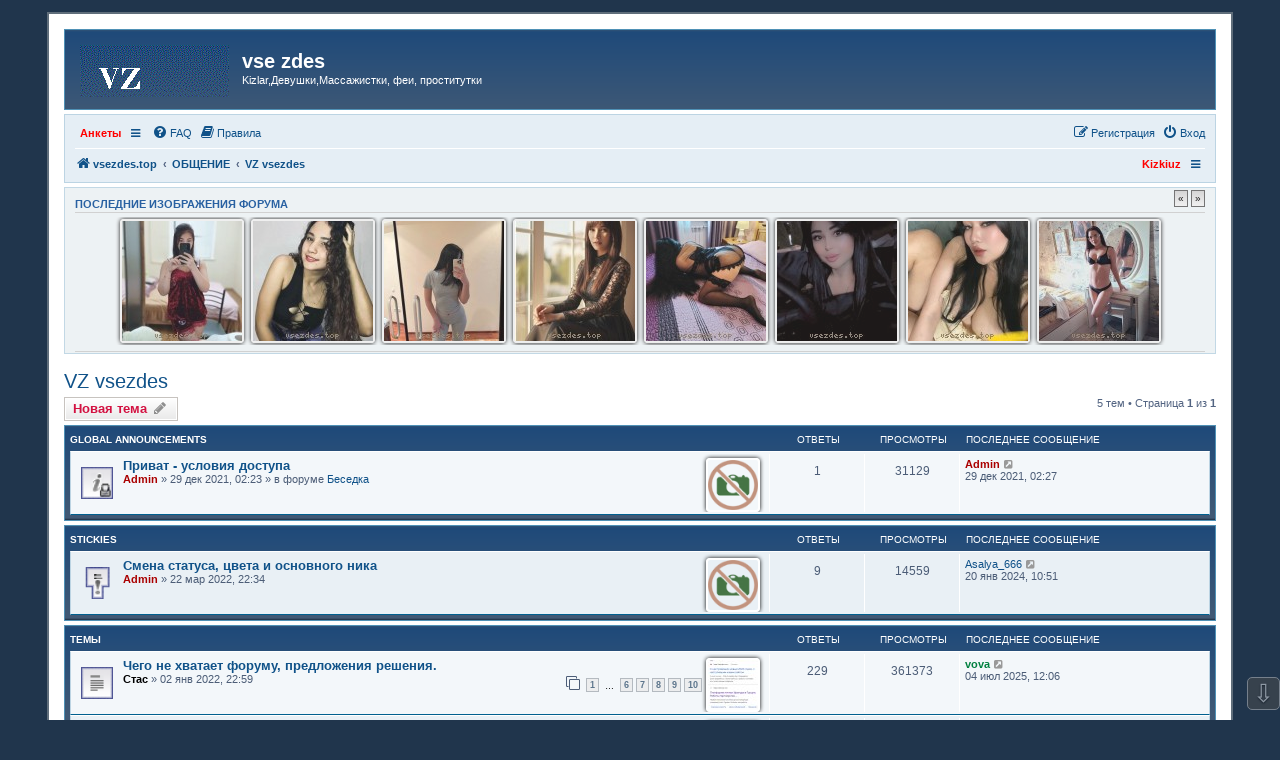

--- FILE ---
content_type: text/html; charset=UTF-8
request_url: https://vsezdes.top/viewforum.php?f=21&sid=2edf4b36df577b3b4310defb8ec274bf
body_size: 10347
content:
<!DOCTYPE html>
<html dir="ltr" lang="ru">
<head>
<meta charset="utf-8" />
<meta http-equiv="X-UA-Compatible" content="IE=edge">
<meta name="viewport" content="width=device-width, initial-scale=1" />

<title>VZ vsezdes - vse zdes</title>

	<link rel="alternate" type="application/atom+xml" title="Канал - vse zdes" href="/feed?sid=54638c5256e91a9fc581bda66ccfea67">			<link rel="alternate" type="application/atom+xml" title="Канал - Новые темы" href="/feed/topics?sid=54638c5256e91a9fc581bda66ccfea67">		<link rel="alternate" type="application/atom+xml" title="Канал - Форум - VZ vsezdes" href="/feed/forum/21?sid=54638c5256e91a9fc581bda66ccfea67">		
	<link rel="canonical" href="https://vsezdes.top/viewforum.php?f=21">

<!--
	phpBB style name: prosilver
	Based on style:   prosilver (this is the default phpBB3 style)
	Original author:  Tom Beddard ( http://www.subBlue.com/ )
	Modified by:
-->

<link href="./assets/css/font-awesome.min.css?assets_version=144" rel="stylesheet">
<link href="./styles/se_square_left/theme/stylesheet.css?assets_version=144" rel="stylesheet">
<link href="./styles/se_square_left/theme/ru/stylesheet.css?assets_version=144" rel="stylesheet">




<!--[if lte IE 9]>
	<link href="./styles/se_square_left/theme/tweaks.css?assets_version=144" rel="stylesheet">
<![endif]-->

<meta name="description" content="Вопросы по работе сайта. Предложения и пожелания." />
		



<link href="./ext/bb3mobi/imgposts/styles/prosilver/theme/attachstyle.css?assets_version=144" rel="stylesheet" media="screen" />
<link href="./ext/bb3mobi/menu/styles/prosilver/theme/menu.css?assets_version=144" rel="stylesheet" media="screen" />
<link href="./ext/phpbb/pages/styles/prosilver/theme/pages_common.css?assets_version=144" rel="stylesheet" media="screen" />
<link href="./ext/phpbbes/scrolltoupdown/styles/all/theme/scrolltoupdown.css?assets_version=144" rel="stylesheet" media="screen" />
<link href="./ext/pico/reputation/styles/prosilver/theme/reputation_common.css?assets_version=144" rel="stylesheet" media="screen" />
<link href="./ext/vse/abbc3/styles/all/theme/abbc3_common.min.css?assets_version=144" rel="stylesheet" media="screen" />


<style type="text/css">
</style>

</head>
<body id="phpbb" class="nojs notouch section-viewforum ltr ">


<div id="wrap" class="wrap">
	<a id="top" class="top-anchor" accesskey="t"></a>
	<div id="page-header">
		<div class="headerbar" role="banner">
			<span aria-hidden="true" style="position: absolute; overflow: hidden; z-index: -10; width: 1px; height: 1px; padding: 0; margin: 0; border: none;">
		<a href="./ucp.php?mode=register&amp;ref=f7d0b601&amp;sid=54638c5256e91a9fc581bda66ccfea67" tabindex="-1" rel="nofollow">
			<i class="icon fa-pencil-square-o  fa-fw"></i><span>Регистрация</span>
		</a>
	</span>
			<div class="inner">

			<div id="site-description" class="site-description">
		<a id="logo" class="logo" href="./index.php?sid=54638c5256e91a9fc581bda66ccfea67" title="vsezdes.top">
					<span class="site_logo"></span>
				</a>
				<h1>vse zdes</h1>
				<p>Kizlar,Девушки,Массажистки, феи, проститутки</p>
				<p class="skiplink"><a href="#start_here">Пропустить</a></p>
			</div>

									
			</div>
					</div>
				<div class="navbar" role="navigation">
	<div class="inner">

	<ul id="nav-main" class="nav-main linklist" role="menubar">

		<li id="quick-links" class="quick-links dropdown-container responsive-menu hidden" data-skip-responsive="true">
			<a href="#" class="dropdown-trigger">
				<i class="icon fa-bars fa-fw" aria-hidden="true"></i><span>Ссылки</span>
			</a>
			<div class="dropdown">
				<div class="pointer"><div class="pointer-inner"></div></div>
				<ul class="dropdown-contents" role="menu">
					
					
										<li class="separator"></li>

									</ul>
			</div>
		</li>

		<li class="nav-responsive small-icon" data-skip-responsive="true">
	<ul class="clearfixes main-menu">
		<li class="parent"><a href="http://kizkiuz.com"style="color: red;">Анкеты</a>
				<ul>
							<li class="row bg2"><a href="http://kizkiuz.com" style="color: red;">Kizkiuz.com</a></li>
					</ul>
			</li>
		</ul>
</li>
		<li data-skip-responsive="true">
			<a href="/help/faq?sid=54638c5256e91a9fc581bda66ccfea67" rel="help" title="Часто задаваемые вопросы" role="menuitem">
				<i class="icon fa-question-circle fa-fw" aria-hidden="true"></i><span>FAQ</span>
			</a>
		</li>
			<li data-last-responsive="true">
		<a href="/rules?sid=54638c5256e91a9fc581bda66ccfea67" rel="help" title="Просмотреть правила этого форума" role="menuitem">
			<i class="icon fa-book fa-fw" aria-hidden="true"></i><span>Правила</span>
		</a>
	</li>
				
			<li class="rightside"  data-skip-responsive="true">
			<a href="./ucp.php?mode=login&amp;redirect=viewforum.php%3Ff%3D21&amp;sid=54638c5256e91a9fc581bda66ccfea67" title="Вход" accesskey="x" role="menuitem">
				<i class="icon fa-power-off fa-fw" aria-hidden="true"></i><span>Вход</span>
			</a>
		</li>
					<li class="rightside" data-skip-responsive="true">
				<a href="./nyaocpob?sid=54638c5256e91a9fc581bda66ccfea67" role="menuitem">
					<i class="icon fa-pencil-square-o  fa-fw" aria-hidden="true"></i><span><s style="font: inherit; text-decoration: inherit; color: inherit; background: none; padding: 0; margin: 0; display: inline;">Р</s><b style="font: inherit; text-decoration: inherit; color: inherit; background: none; padding: 0; margin: 0; display: inline;">е</b><s style="font: inherit; text-decoration: inherit; color: inherit; background: none; padding: 0; margin: 0; display: inline;">г</s><u style="font: inherit; text-decoration: inherit; color: inherit; background: none; padding: 0; margin: 0; display: inline;">и</u><u style="font: inherit; text-decoration: inherit; color: inherit; background: none; padding: 0; margin: 0; display: inline;">с</u><samp style="font: inherit; text-decoration: inherit; color: inherit; background: none; padding: 0; margin: 0; display: inline;">т</samp><b style="font: inherit; text-decoration: inherit; color: inherit; background: none; padding: 0; margin: 0; display: inline;">р</b><span style="font: inherit; text-decoration: inherit; color: inherit; background: none; padding: 0; margin: 0; display: inline;">а</span><big style="font: inherit; text-decoration: inherit; color: inherit; background: none; padding: 0; margin: 0; display: inline;">ц</big><b style="font: inherit; text-decoration: inherit; color: inherit; background: none; padding: 0; margin: 0; display: inline;">и</b><i style="font: inherit; text-decoration: inherit; color: inherit; background: none; padding: 0; margin: 0; display: inline;">я</i></span>
				</a>
			</li>
						</ul>

	<ul id="nav-breadcrumbs" class="nav-breadcrumbs linklist navlinks" role="menubar">
				
		
		<li class="breadcrumbs" itemscope itemtype="https://schema.org/BreadcrumbList">

			
							<span class="crumb" itemtype="https://schema.org/ListItem" itemprop="itemListElement" itemscope><a itemprop="item" href="./index.php?sid=54638c5256e91a9fc581bda66ccfea67" accesskey="h" data-navbar-reference="index"><i class="icon fa-home fa-fw"></i><span itemprop="name">vsezdes.top</span></a><meta itemprop="position" content="1" /></span>

											
								<span class="crumb" itemtype="https://schema.org/ListItem" itemprop="itemListElement" itemscope data-forum-id="4"><a itemprop="item" href="./viewforum.php?f=4&amp;sid=54638c5256e91a9fc581bda66ccfea67"><span itemprop="name">ОБЩЕНИЕ</span></a><meta itemprop="position" content="2" /></span>
															
								<span class="crumb" itemtype="https://schema.org/ListItem" itemprop="itemListElement" itemscope data-forum-id="21"><a itemprop="item" href="./viewforum.php?f=21&amp;sid=54638c5256e91a9fc581bda66ccfea67"><span itemprop="name">VZ vsezdes</span></a><meta itemprop="position" content="3" /></span>
							
					</li>

		<li class="nav-responsive rightside">
	<ul class="clearfixes main-menu">
		<li><a href="http://kizkiuz.com" style="color: red;">Kizkiuz </a>
			</li>
		</ul>
</li>

			</ul>

	</div>
</div>
	</div>

	
	<a id="start_here" class="anchor"></a>
	<div id="page-body" class="page-body" role="main">
		
		<div id="scroll-crawl" class="panel">
	<div class="inner">
				<div class="prev_next_button">
			<a id="prev" href="#" class="button2" title="Пред.">&laquo;</a> <a id="next" href="#" class="button2" title="След.">&raquo;</a>
		</div>
				<h3>Последние изображения форума</h3>
		<div id="scroll-cr" style="min-height: 130px;">
			<ul id="scroll-jq" class="scroll-img" style="height: 130px;">
							<li style="height: 120px;"><a href="./viewtopic.php?p=56098&amp;sid=54638c5256e91a9fc581bda66ccfea67#p56098"><img src="https://vsezdes.top/ext/bb3mobi/imgposts/images/attach-7622.jpg" title="Фариса @nozima_0901" alt="photo_2026-01-11_22-18-09.jpg" /></a></li>
							<li style="height: 120px;"><a href="./viewtopic.php?p=56051&amp;sid=54638c5256e91a9fc581bda66ccfea67#p56051"><img src="https://vsezdes.top/ext/bb3mobi/imgposts/images/attach-7618.jpeg" title="Гули Чиланзар" alt="IMG_0765.jpeg" /></a></li>
							<li style="height: 120px;"><a href="./viewtopic.php?p=56050&amp;sid=54638c5256e91a9fc581bda66ccfea67#p56050"><img src="https://vsezdes.top/ext/bb3mobi/imgposts/images/attach-7614.jpg" title="Ширина- когда имя не соответствует человеку" alt="IMG_20260107_002230_115.jpg" /></a></li>
							<li style="height: 120px;"><a href="./viewtopic.php?p=56034&amp;sid=54638c5256e91a9fc581bda66ccfea67#p56034"><img src="https://vsezdes.top/ext/bb3mobi/imgposts/images/attach-7611.jpg" title="Сабина на выезд, неплохой вариант" alt="IMG_20260104_154228_498.jpg" /></a></li>
							<li style="height: 120px;"><a href="./viewtopic.php?p=56030&amp;sid=54638c5256e91a9fc581bda66ccfea67#p56030"><img src="https://vsezdes.top/ext/bb3mobi/imgposts/images/attach-7609.jpg" title="Карина милфа реальная индивидулка" alt="IMG_20260104_125718_618.jpg" /></a></li>
							<li style="height: 120px;"><a href="./viewtopic.php?p=56001&amp;sid=54638c5256e91a9fc581bda66ccfea67#p56001"><img src="https://vsezdes.top/ext/bb3mobi/imgposts/images/attach-7605.jpg" title="Лола или Зилола" alt="Screenshot_20251217_033810_UC Browser.jpg" /></a></li>
							<li style="height: 120px;"><a href="./viewtopic.php?p=55945&amp;sid=54638c5256e91a9fc581bda66ccfea67#p55945"><img src="https://vsezdes.top/ext/bb3mobi/imgposts/images/attach-7601.jpg" title="Лола @asalrai" alt="IMG_20251206_000912_147.jpg" /></a></li>
							<li style="height: 120px;"><a href="./viewtopic.php?p=55931&amp;sid=54638c5256e91a9fc581bda66ccfea67#p55931"><img src="https://vsezdes.top/ext/bb3mobi/imgposts/images/attach-7594.jpg" title="Севда бюджетный вариант" alt="IMG_20251203_103551_839.jpg" /></a></li>
							<li style="height: 120px;"><a href="./viewtopic.php?p=55905&amp;sid=54638c5256e91a9fc581bda66ccfea67#p55905"><img src="https://vsezdes.top/ext/bb3mobi/imgposts/images/attach-7589.jpg" title="Лейла неплохой бюджетный вариант" alt="IMG_20251127_165907_450.jpg" /></a></li>
							<li style="height: 120px;"><a href="./viewtopic.php?p=55752&amp;sid=54638c5256e91a9fc581bda66ccfea67#p55752"><img src="https://vsezdes.top/ext/bb3mobi/imgposts/images/attach-7564.jpg" title="Сафина полная программа" alt="Screenshot_20251110_073655_Plus.jpg" /></a></li>
							<li style="height: 120px;"><a href="./viewtopic.php?p=55489&amp;sid=54638c5256e91a9fc581bda66ccfea67#p55489"><img src="https://vsezdes.top/ext/bb3mobi/imgposts/images/attach-7535.jpg" title="Диана @Diiia_na021" alt="photo_2025-10-04_14-48-08.jpg" /></a></li>
							<li style="height: 120px;"><a href="./viewtopic.php?p=55461&amp;sid=54638c5256e91a9fc581bda66ccfea67#p55461"><img src="https://vsezdes.top/ext/bb3mobi/imgposts/images/attach-7531.jpg" title="Нужен совет - кто знает эту Фею" alt="IMG_20251001_013840.jpg" /></a></li>
							<li style="height: 120px;"><a href="./viewtopic.php?p=55392&amp;sid=54638c5256e91a9fc581bda66ccfea67#p55392"><img src="https://vsezdes.top/ext/bb3mobi/imgposts/images/attach-7527.jpeg" title="Асалька @Asalka6882" alt="IMG_7261.jpeg" /></a></li>
							<li style="height: 120px;"><a href="./viewtopic.php?p=55388&amp;sid=54638c5256e91a9fc581bda66ccfea67#p55388"><img src="https://vsezdes.top/ext/bb3mobi/imgposts/images/attach-7524.jpg" title="Подружки +998772658009 или @Milana_Maya2" alt="IMG_20250922_202249_202.jpg" /></a></li>
							<li style="height: 120px;"><a href="./viewtopic.php?p=55300&amp;sid=54638c5256e91a9fc581bda66ccfea67#p55300"><img src="https://vsezdes.top/ext/bb3mobi/imgposts/images/attach-7521.jpg" title="Лиза хотя скорее Лейла @Liza_7 на выезд" alt="liza-krasotka_249722_1.jpg" /></a></li>
							<li style="height: 120px;"><a href="./viewtopic.php?p=55274&amp;sid=54638c5256e91a9fc581bda66ccfea67#p55274"><img src="https://vsezdes.top/ext/bb3mobi/imgposts/images/attach-7515.jpg" title="Janna +998901106464" alt="photo_2025-09-11_22-29-04.jpg" /></a></li>
							<li style="height: 120px;"><a href="./viewtopic.php?p=55224&amp;sid=54638c5256e91a9fc581bda66ccfea67#p55224"><img src="https://vsezdes.top/ext/bb3mobi/imgposts/images/attach-7513.jpg" title="Nozewka_2006 Саби или Сабрия" alt="IMG_20250907_120626_735.jpg" /></a></li>
							<li style="height: 120px;"><a href="./viewtopic.php?p=55223&amp;sid=54638c5256e91a9fc581bda66ccfea67#p55223"><img src="https://vsezdes.top/ext/bb3mobi/imgposts/images/attach-7511.jpg" title="Nozewka_2006 Шахзо" alt="IMG_20250907_120642_808.jpg" /></a></li>
							<li style="height: 120px;"><a href="./viewtopic.php?p=55202&amp;sid=54638c5256e91a9fc581bda66ccfea67#p55202"><img src="https://vsezdes.top/ext/bb3mobi/imgposts/images/attach-7507.jpg" title="Даша или лучше бы я подрочил" alt="IMG_20250903_181524.jpg" /></a></li>
							<li style="height: 120px;"><a href="./viewtopic.php?p=55095&amp;sid=54638c5256e91a9fc581bda66ccfea67#p55095"><img src="https://vsezdes.top/ext/bb3mobi/imgposts/images/attach-7492.jpg" title="Маргарита или мой самый быстрый поход" alt="IMG_20250827_160425_251.jpg" /></a></li>
							<li style="height: 120px;"><a href="./viewtopic.php?p=55094&amp;sid=54638c5256e91a9fc581bda66ccfea67#p55094"><img src="https://vsezdes.top/ext/bb3mobi/imgposts/images/attach-7491.jpeg" title="Сабина" alt="IMG_3819.jpeg" /></a></li>
							<li style="height: 120px;"><a href="./viewtopic.php?p=55068&amp;sid=54638c5256e91a9fc581bda66ccfea67#p55068"><img src="https://vsezdes.top/ext/bb3mobi/imgposts/images/attach-7489.jpg" title="Соч эмас бу Шаршара" alt="Screenshot_2025-08-21-15-51-08-614_org.telegram.messenger.jpg" /></a></li>
							<li style="height: 120px;"><a href="./viewtopic.php?p=55052&amp;sid=54638c5256e91a9fc581bda66ccfea67#p55052"><img src="https://vsezdes.top/ext/bb3mobi/imgposts/images/attach-7487.jpg" title="Саида" alt="IMG_20250820_145844_473.jpg" /></a></li>
							<li style="height: 120px;"><a href="./viewtopic.php?p=55027&amp;sid=54638c5256e91a9fc581bda66ccfea67#p55027"><img src="https://vsezdes.top/ext/bb3mobi/imgposts/images/attach-7480.jpeg" title="Шахризада" alt="IMG_3803.jpeg" /></a></li>
							<li style="height: 120px;"><a href="./viewtopic.php?p=54977&amp;sid=54638c5256e91a9fc581bda66ccfea67#p54977"><img src="https://vsezdes.top/ext/bb3mobi/imgposts/images/attach-7476.jpg" title="Мадина большая попа @Madi13_03" alt="Screenshot_20250813-170057_Telegram.jpg" /></a></li>
							<li style="height: 120px;"><a href="./viewtopic.php?p=54867&amp;sid=54638c5256e91a9fc581bda66ccfea67#p54867"><img src="https://vsezdes.top/ext/bb3mobi/imgposts/images/attach-7471.jpeg" title="Олеся предоплата @Olesi4ka" alt="IMG_4670.jpeg" /></a></li>
							<li style="height: 120px;"><a href="./viewtopic.php?p=54781&amp;sid=54638c5256e91a9fc581bda66ccfea67#p54781"><img src="https://vsezdes.top/ext/bb3mobi/imgposts/images/attach-7464.jpg" title="Лола - неоднозначный поход по приемлемой цене" alt="IMG_20250723_224326_110.jpg" /></a></li>
							<li style="height: 120px;"><a href="./viewtopic.php?p=54756&amp;sid=54638c5256e91a9fc581bda66ccfea67#p54756"><img src="https://vsezdes.top/ext/bb3mobi/imgposts/images/attach-7454.png" title="Мухлиса или как ее там, @Fayaseksi" alt="Screenshot 2025-07-22 at 20.04.46.png" /></a></li>
							<li style="height: 120px;"><a href="./viewtopic.php?p=54610&amp;sid=54638c5256e91a9fc581bda66ccfea67#p54610"><img src="https://vsezdes.top/ext/bb3mobi/imgposts/images/attach-7437.jpeg" title="@Nozewka_2006 Сабрия" alt="IMG_3718.jpeg" /></a></li>
							<li style="height: 120px;"><a href="./viewtopic.php?p=54390&amp;sid=54638c5256e91a9fc581bda66ccfea67#p54390"><img src="https://vsezdes.top/ext/bb3mobi/imgposts/images/attach-7409.jpg" title="Фея Марина" alt="marina_237235_3.jpg" /></a></li>
							<li style="height: 120px;"><a href="./viewtopic.php?p=54352&amp;sid=54638c5256e91a9fc581bda66ccfea67#p54352"><img src="https://vsezdes.top/ext/bb3mobi/imgposts/images/attach-7397.jpg" title="Индира +998900916066" alt="IMG_20250705_123831_041.jpg" /></a></li>
							<li style="height: 120px;"><a href="./viewtopic.php?p=54316&amp;sid=54638c5256e91a9fc581bda66ccfea67#p54316"><img src="https://vsezdes.top/ext/bb3mobi/imgposts/images/attach-7391.jpg" title="Шахзода +998951168555 @Shahzoda_8555" alt="1.jpg" /></a></li>
							<li style="height: 120px;"><a href="./viewtopic.php?p=54224&amp;sid=54638c5256e91a9fc581bda66ccfea67#p54224"><img src="https://vsezdes.top/ext/bb3mobi/imgposts/images/attach-7390.jpeg" title="Sheikh SPA Новомосковская" alt="IMG_1458.jpeg" /></a></li>
							<li style="height: 120px;"><a href="./viewtopic.php?p=54177&amp;sid=54638c5256e91a9fc581bda66ccfea67#p54177"><img src="https://vsezdes.top/ext/bb3mobi/imgposts/images/attach-7387.jpg" title="Валерия и подруга, второй поход." alt="1.jpg" /></a></li>
							<li style="height: 120px;"><a href="./viewtopic.php?p=54131&amp;sid=54638c5256e91a9fc581bda66ccfea67#p54131"><img src="https://vsezdes.top/ext/bb3mobi/imgposts/images/attach-7384.png" title="Ищу одну фею (С ТАТУХОЙ НА НОГЕ )" alt="IMG_1421.png" /></a></li>
							<li style="height: 120px;"><a href="./viewtopic.php?p=54024&amp;sid=54638c5256e91a9fc581bda66ccfea67#p54024"><img src="https://vsezdes.top/ext/bb3mobi/imgposts/images/attach-7367.jpg" title="Мадина мини. Первый и последний поход" alt="photo_2025-06-11_20-12-54.jpg" /></a></li>
							<li style="height: 120px;"><a href="./viewtopic.php?p=54021&amp;sid=54638c5256e91a9fc581bda66ccfea67#p54021"><img src="https://vsezdes.top/ext/bb3mobi/imgposts/images/attach-7363.jpg" title="Аля/Альбина с Кадышева" alt="photo_2025-06-14_22-26-51.jpg" /></a></li>
							<li style="height: 120px;"><a href="./viewtopic.php?p=54020&amp;sid=54638c5256e91a9fc581bda66ccfea67#p54020"><img src="https://vsezdes.top/ext/bb3mobi/imgposts/images/attach-7362.jpg" title="Лола @asalrai" alt="lola-seks-bez-granits_246105_1.jpg" /></a></li>
							<li style="height: 120px;"><a href="./viewtopic.php?p=54019&amp;sid=54638c5256e91a9fc581bda66ccfea67#p54019"><img src="https://vsezdes.top/ext/bb3mobi/imgposts/images/attach-7361.jpg" title="Sevara @Ferede009" alt="Untitled.jpg" /></a></li>
							<li style="height: 120px;"><a href="./viewtopic.php?p=54013&amp;sid=54638c5256e91a9fc581bda66ccfea67#p54013"><img src="https://vsezdes.top/ext/bb3mobi/imgposts/images/attach-7359.png" title="Малика +998 97 979 62 60" alt="girl02.png" /></a></li>
						</ul>
		</div>
	</div>
</div>
<h2 class="forum-title"><a href="./viewforum.php?f=21&amp;sid=54638c5256e91a9fc581bda66ccfea67">VZ vsezdes</a></h2>
<div>
	<!-- NOTE: remove the style="display: none" when you want to have the forum description on the forum body -->
	<div style="display: none !important;">Вопросы по работе сайта. Предложения и пожелания.<br /></div>	</div>



	<div class="action-bar bar-top">

				<a href="./viewforum.php?mode=postnewtopic&amp;sid=54638c5256e91a9fc581bda66ccfea67" class="button" title="Новая тема" aria-hidden="true" tabindex="-1" rel="nofollow" style="position: absolute; overflow: hidden; z-index: -10; width: 1px; height: 1px; padding: 0; margin: 0; border: none;">
			<span>Новая тема</span> <i class="icon fa-pencil fa-fw" aria-hidden="true"></i>
	</a>

		<a href="./posting.php?mode=post&amp;f=21&amp;sid=54638c5256e91a9fc581bda66ccfea67" class="button" title="">
							<span><samp style="font: inherit; text-decoration: inherit; color: inherit; background: none; padding: 0; margin: 0; display: inline;">Н</samp><i style="font: inherit; text-decoration: inherit; color: inherit; background: none; padding: 0; margin: 0; display: inline;">о</i><big style="font: inherit; text-decoration: inherit; color: inherit; background: none; padding: 0; margin: 0; display: inline;">в</big><small style="font: inherit; text-decoration: inherit; color: inherit; background: none; padding: 0; margin: 0; display: inline;">а</small><big style="font: inherit; text-decoration: inherit; color: inherit; background: none; padding: 0; margin: 0; display: inline;">я</big><b style="font: inherit; text-decoration: inherit; color: inherit; background: none; padding: 0; margin: 0; display: inline;"> </b><i style="font: inherit; text-decoration: inherit; color: inherit; background: none; padding: 0; margin: 0; display: inline;">т</i><s style="font: inherit; text-decoration: inherit; color: inherit; background: none; padding: 0; margin: 0; display: inline;">е</s><u style="font: inherit; text-decoration: inherit; color: inherit; background: none; padding: 0; margin: 0; display: inline;">м</u><small style="font: inherit; text-decoration: inherit; color: inherit; background: none; padding: 0; margin: 0; display: inline;">а</small></span> <i class="icon fa-pencil fa-fw" aria-hidden="true"></i>
					</a>
				
	
	<div class="pagination">
				5 тем
					&bull; Страница <strong>1</strong> из <strong>1</strong>
			</div>

	</div>




	
			<div class="forumbg">
		<div class="inner">
		<ul class="topiclist">
			<li class="header">
				<dl class="row-item">
					<dt><div class="list-inner">Темы</div></dt>
					<dd class="posts">Ответы</dd>
					<dd class="views">Просмотры</dd>
					<dd class="lastpost"><span>Последнее сообщение</span></dd>
				</dl>
			</li>
		</ul>
		<ul class="topiclist topics">
	
				
	<li id="my_list_inner_hidden_container_3" jxdom-closest="div.inner" jxdom-find="dl.row-item > dt :first" jxdom-action="replace" > 
		<div class="list-inner">Global Announcements</div>
	</li>
		<li class="row bg1 global-announce">
						<dl class="row-item global_read_locked">
				<dt title="Эта тема закрыта, вы не можете редактировать и оставлять сообщения в ней.">
										<div class="list-inner">
						<div class="attach_image" style="float:right">
<img src="https://vsezdes.top/ext/bb3mobi/imgposts/no-photo.png" width="50" height="50" alt="" />
</div>
												<a href="./viewtopic.php?t=9&amp;sid=54638c5256e91a9fc581bda66ccfea67" class="topictitle">Приват - условия доступа</a>																								<br />
						
												<div class="responsive-show" style="display: none;">
							Последнее сообщение  <a href="./memberlist.php?mode=viewprofile&amp;u=2&amp;sid=54638c5256e91a9fc581bda66ccfea67" style="color: #AA0000;" class="username-coloured">Admin</a> &laquo; <a href="./viewtopic.php?p=26&amp;sid=54638c5256e91a9fc581bda66ccfea67#p26" title="Перейти к последнему сообщению"><time datetime="2021-12-28T21:27:30+00:00">29 дек 2021, 02:27</time></a>
							<br />Добавлено в форуме <a href="./viewforum.php?f=18&amp;sid=54638c5256e91a9fc581bda66ccfea67">Беседка</a>						</div>
														<span class="responsive-show left-box" style="display: none;">Ответы: <strong>1</strong></span>
													
						<div class="topic-poster responsive-hide left-box">
																												 <a href="./memberlist.php?mode=viewprofile&amp;u=2&amp;sid=54638c5256e91a9fc581bda66ccfea67" style="color: #AA0000;" class="username-coloured">Admin</a> &raquo; <time datetime="2021-12-28T21:23:52+00:00">29 дек 2021, 02:23</time>
														 &raquo; в форуме <a href="./viewforum.php?f=18&amp;sid=54638c5256e91a9fc581bda66ccfea67">Беседка</a>						</div>

						
						
					</div>
				</dt>
				<dd class="posts">1 <dfn>Ответы</dfn></dd>
				<dd class="views">31129 <dfn>Просмотры</dfn></dd>
				<dd class="lastpost">
					<span><dfn>Последнее сообщение </dfn> <a href="./memberlist.php?mode=viewprofile&amp;u=2&amp;sid=54638c5256e91a9fc581bda66ccfea67" style="color: #AA0000;" class="username-coloured">Admin</a>													<a href="./viewtopic.php?p=26&amp;sid=54638c5256e91a9fc581bda66ccfea67#p26" title="Перейти к последнему сообщению">
								<i class="icon fa-external-link-square fa-fw icon-lightgray icon-md" aria-hidden="true"></i><span class="sr-only"></span>
							</a>
												<br /><time datetime="2021-12-28T21:27:30+00:00">29 дек 2021, 02:27</time>
					</span>
				</dd>
			</dl>
					</li>
		
	

			</ul>
		</div>
	</div>
	
			<div class="forumbg">
		<div class="inner">
		<ul class="topiclist">
			<li class="header">
				<dl class="row-item">
					<dt><div class="list-inner">Темы</div></dt>
					<dd class="posts">Ответы</dd>
					<dd class="views">Просмотры</dd>
					<dd class="lastpost"><span>Последнее сообщение</span></dd>
				</dl>
			</li>
		</ul>
		<ul class="topiclist topics">
	
		
	<li id="my_list_inner_hidden_container_1" jxdom-closest="div.inner" jxdom-find="dl.row-item > dt :first" jxdom-action="replace" > 
		<div class="list-inner">Stickies</div>
	</li>
		<li class="row bg2 sticky">
						<dl class="row-item sticky_read">
				<dt title="Нет непрочитанных сообщений">
										<div class="list-inner">
						<div class="attach_image" style="float:right">
<img src="https://vsezdes.top/ext/bb3mobi/imgposts/no-photo.png" width="50" height="50" alt="" />
</div>
												<a href="./viewtopic.php?t=572&amp;sid=54638c5256e91a9fc581bda66ccfea67" class="topictitle">Смена статуса, цвета и основного ника</a>																								<br />
						
												<div class="responsive-show" style="display: none;">
							Последнее сообщение  <a href="./memberlist.php?mode=viewprofile&amp;u=98&amp;sid=54638c5256e91a9fc581bda66ccfea67" class="username">Asalya_666</a> &laquo; <a href="./viewtopic.php?p=45230&amp;sid=54638c5256e91a9fc581bda66ccfea67#p45230" title="Перейти к последнему сообщению"><time datetime="2024-01-20T05:51:21+00:00">20 янв 2024, 10:51</time></a>
													</div>
														<span class="responsive-show left-box" style="display: none;">Ответы: <strong>9</strong></span>
													
						<div class="topic-poster responsive-hide left-box">
																												 <a href="./memberlist.php?mode=viewprofile&amp;u=2&amp;sid=54638c5256e91a9fc581bda66ccfea67" style="color: #AA0000;" class="username-coloured">Admin</a> &raquo; <time datetime="2022-03-22T17:34:35+00:00">22 мар 2022, 22:34</time>
																				</div>

						
						
					</div>
				</dt>
				<dd class="posts">9 <dfn>Ответы</dfn></dd>
				<dd class="views">14559 <dfn>Просмотры</dfn></dd>
				<dd class="lastpost">
					<span><dfn>Последнее сообщение </dfn> <a href="./memberlist.php?mode=viewprofile&amp;u=98&amp;sid=54638c5256e91a9fc581bda66ccfea67" class="username">Asalya_666</a>													<a href="./viewtopic.php?p=45230&amp;sid=54638c5256e91a9fc581bda66ccfea67#p45230" title="Перейти к последнему сообщению">
								<i class="icon fa-external-link-square fa-fw icon-lightgray icon-md" aria-hidden="true"></i><span class="sr-only"></span>
							</a>
												<br /><time datetime="2024-01-20T05:51:21+00:00">20 янв 2024, 10:51</time>
					</span>
				</dd>
			</dl>
					</li>
		
	

			</ul>
		</div>
	</div>
	
			<div class="forumbg">
		<div class="inner">
		<ul class="topiclist">
			<li class="header">
				<dl class="row-item">
					<dt><div class="list-inner">Темы</div></dt>
					<dd class="posts">Ответы</dd>
					<dd class="views">Просмотры</dd>
					<dd class="lastpost"><span>Последнее сообщение</span></dd>
				</dl>
			</li>
		</ul>
		<ul class="topiclist topics">
	
		
	<li id="my_list_inner_hidden_container_0" jxdom-closest="div.inner" jxdom-find="dl.row-item > dt :first" jxdom-action="replace" > 
		<div class="list-inner">Темы</div>
	</li>
		<li class="row bg1">
						<dl class="row-item topic_read_hot">
				<dt title="Нет непрочитанных сообщений">
										<div class="list-inner">
						<div class="attach_image" style="float:right">
<img src="https://vsezdes.top/ext/bb3mobi/imgposts/images/topic-21.jpg" width="50" height="50" alt="" />
</div>
												<a href="./viewtopic.php?t=21&amp;sid=54638c5256e91a9fc581bda66ccfea67" class="topictitle">Чего не хватает форуму, предложения решения.</a>																								<br />
						
												<div class="responsive-show" style="display: none;">
							Последнее сообщение  <a href="./memberlist.php?mode=viewprofile&amp;u=63&amp;sid=54638c5256e91a9fc581bda66ccfea67" style="color: #008040;" class="username-coloured">vova</a> &laquo; <a href="./viewtopic.php?p=54345&amp;sid=54638c5256e91a9fc581bda66ccfea67#p54345" title="Перейти к последнему сообщению"><time datetime="2025-07-04T07:06:05+00:00">04 июл 2025, 12:06</time></a>
													</div>
														<span class="responsive-show left-box" style="display: none;">Ответы: <strong>229</strong></span>
													
						<div class="topic-poster responsive-hide left-box">
																												 <a href="./memberlist.php?mode=viewprofile&amp;u=76&amp;sid=54638c5256e91a9fc581bda66ccfea67" style="color: #000000;" class="username-coloured">Стас</a> &raquo; <time datetime="2022-01-02T17:59:15+00:00">02 янв 2022, 22:59</time>
																				</div>

												<div class="pagination">
							<span><i class="icon fa-clone fa-fw" aria-hidden="true"></i></span>
							<ul>
															<li><a class="button" href="./viewtopic.php?t=21&amp;sid=54638c5256e91a9fc581bda66ccfea67">1</a></li>
																							<li class="ellipsis"><span>…</span></li>
																							<li><a class="button" href="./viewtopic.php?t=21&amp;sid=54638c5256e91a9fc581bda66ccfea67&amp;start=125">6</a></li>
																							<li><a class="button" href="./viewtopic.php?t=21&amp;sid=54638c5256e91a9fc581bda66ccfea67&amp;start=150">7</a></li>
																							<li><a class="button" href="./viewtopic.php?t=21&amp;sid=54638c5256e91a9fc581bda66ccfea67&amp;start=175">8</a></li>
																							<li><a class="button" href="./viewtopic.php?t=21&amp;sid=54638c5256e91a9fc581bda66ccfea67&amp;start=200">9</a></li>
																							<li><a class="button" href="./viewtopic.php?t=21&amp;sid=54638c5256e91a9fc581bda66ccfea67&amp;start=225">10</a></li>
																																													</ul>
						</div>
						
						
					</div>
				</dt>
				<dd class="posts">229 <dfn>Ответы</dfn></dd>
				<dd class="views">361373 <dfn>Просмотры</dfn></dd>
				<dd class="lastpost">
					<span><dfn>Последнее сообщение </dfn> <a href="./memberlist.php?mode=viewprofile&amp;u=63&amp;sid=54638c5256e91a9fc581bda66ccfea67" style="color: #008040;" class="username-coloured">vova</a>													<a href="./viewtopic.php?p=54345&amp;sid=54638c5256e91a9fc581bda66ccfea67#p54345" title="Перейти к последнему сообщению">
								<i class="icon fa-external-link-square fa-fw icon-lightgray icon-md" aria-hidden="true"></i><span class="sr-only"></span>
							</a>
												<br /><time datetime="2025-07-04T07:06:05+00:00">04 июл 2025, 12:06</time>
					</span>
				</dd>
			</dl>
					</li>
		
	

	
	
		
		<li class="row bg2">
						<dl class="row-item topic_read">
				<dt style="background-image: url('./images/icons/misc/thinking.gif'); background-repeat: no-repeat;" title="Нет непрочитанных сообщений">
										<div class="list-inner">
						<div class="attach_image" style="float:right">
<img src="https://vsezdes.top/ext/bb3mobi/imgposts/no-photo.png" width="50" height="50" alt="" />
</div>
												<a href="./viewtopic.php?t=18&amp;sid=54638c5256e91a9fc581bda66ccfea67" class="topictitle">Почему не работает сайт? Никто не в курсе?</a>																								<br />
						
												<div class="responsive-show" style="display: none;">
							Последнее сообщение  <a href="./memberlist.php?mode=viewprofile&amp;u=98&amp;sid=54638c5256e91a9fc581bda66ccfea67" class="username">Asalya_666</a> &laquo; <a href="./viewtopic.php?p=45611&amp;sid=54638c5256e91a9fc581bda66ccfea67#p45611" title="Перейти к последнему сообщению"><time datetime="2024-01-29T14:34:40+00:00">29 янв 2024, 19:34</time></a>
													</div>
														<span class="responsive-show left-box" style="display: none;">Ответы: <strong>19</strong></span>
													
						<div class="topic-poster responsive-hide left-box">
																												 <a href="./memberlist.php?mode=viewprofile&amp;u=98&amp;sid=54638c5256e91a9fc581bda66ccfea67" class="username">Asalya_666</a> &raquo; <time datetime="2022-01-02T08:43:13+00:00">02 янв 2022, 13:43</time>
																				</div>

						
						
					</div>
				</dt>
				<dd class="posts">19 <dfn>Ответы</dfn></dd>
				<dd class="views">35759 <dfn>Просмотры</dfn></dd>
				<dd class="lastpost">
					<span><dfn>Последнее сообщение </dfn> <a href="./memberlist.php?mode=viewprofile&amp;u=98&amp;sid=54638c5256e91a9fc581bda66ccfea67" class="username">Asalya_666</a>													<a href="./viewtopic.php?p=45611&amp;sid=54638c5256e91a9fc581bda66ccfea67#p45611" title="Перейти к последнему сообщению">
								<i class="icon fa-external-link-square fa-fw icon-lightgray icon-md" aria-hidden="true"></i><span class="sr-only"></span>
							</a>
												<br /><time datetime="2024-01-29T14:34:40+00:00">29 янв 2024, 19:34</time>
					</span>
				</dd>
			</dl>
					</li>
		
	

	
	
		
		<li class="row bg1">
						<dl class="row-item topic_read_hot">
				<dt title="Нет непрочитанных сообщений">
										<div class="list-inner">
						<div class="attach_image" style="float:right">
<img src="https://vsezdes.top/ext/bb3mobi/imgposts/images/topic-366.jpg" width="50" height="50" alt="" />
</div>
												<a href="./viewtopic.php?t=366&amp;sid=54638c5256e91a9fc581bda66ccfea67" class="topictitle">В последний час.</a>																								<br />
						
												<div class="responsive-show" style="display: none;">
							Последнее сообщение  <a href="./memberlist.php?mode=viewprofile&amp;u=345&amp;sid=54638c5256e91a9fc581bda66ccfea67" class="username">doofee</a> &laquo; <a href="./viewtopic.php?p=43629&amp;sid=54638c5256e91a9fc581bda66ccfea67#p43629" title="Перейти к последнему сообщению"><time datetime="2023-12-15T17:23:02+00:00">15 дек 2023, 22:23</time></a>
													</div>
														<span class="responsive-show left-box" style="display: none;">Ответы: <strong>50</strong></span>
													
						<div class="topic-poster responsive-hide left-box">
																												 <a href="./memberlist.php?mode=viewprofile&amp;u=63&amp;sid=54638c5256e91a9fc581bda66ccfea67" style="color: #008040;" class="username-coloured">vova</a> &raquo; <time datetime="2022-01-22T08:36:29+00:00">22 янв 2022, 13:36</time>
																				</div>

												<div class="pagination">
							<span><i class="icon fa-clone fa-fw" aria-hidden="true"></i></span>
							<ul>
															<li><a class="button" href="./viewtopic.php?t=366&amp;sid=54638c5256e91a9fc581bda66ccfea67">1</a></li>
																							<li><a class="button" href="./viewtopic.php?t=366&amp;sid=54638c5256e91a9fc581bda66ccfea67&amp;start=25">2</a></li>
																							<li><a class="button" href="./viewtopic.php?t=366&amp;sid=54638c5256e91a9fc581bda66ccfea67&amp;start=50">3</a></li>
																																													</ul>
						</div>
						
						
					</div>
				</dt>
				<dd class="posts">50 <dfn>Ответы</dfn></dd>
				<dd class="views">48505 <dfn>Просмотры</dfn></dd>
				<dd class="lastpost">
					<span><dfn>Последнее сообщение </dfn> <a href="./memberlist.php?mode=viewprofile&amp;u=345&amp;sid=54638c5256e91a9fc581bda66ccfea67" class="username">doofee</a>													<a href="./viewtopic.php?p=43629&amp;sid=54638c5256e91a9fc581bda66ccfea67#p43629" title="Перейти к последнему сообщению">
								<i class="icon fa-external-link-square fa-fw icon-lightgray icon-md" aria-hidden="true"></i><span class="sr-only"></span>
							</a>
												<br /><time datetime="2023-12-15T17:23:02+00:00">15 дек 2023, 22:23</time>
					</span>
				</dd>
			</dl>
					</li>
		
	

	
	
		
		<li class="row bg2">
						<dl class="row-item topic_read_hot">
				<dt title="Нет непрочитанных сообщений">
										<div class="list-inner">
						<div class="attach_image" style="float:right">
<img src="https://vsezdes.top/ext/bb3mobi/imgposts/images/topic-424.jpg" width="50" height="50" alt="" />
</div>
												<a href="./viewtopic.php?t=424&amp;sid=54638c5256e91a9fc581bda66ccfea67" class="topictitle">Меценаты</a>																								<br />
						
												<div class="responsive-show" style="display: none;">
							Последнее сообщение  <a href="./memberlist.php?mode=viewprofile&amp;u=3256&amp;sid=54638c5256e91a9fc581bda66ccfea67" class="username">asvera</a> &laquo; <a href="./viewtopic.php?p=43194&amp;sid=54638c5256e91a9fc581bda66ccfea67#p43194" title="Перейти к последнему сообщению"><time datetime="2023-12-09T13:25:29+00:00">09 дек 2023, 18:25</time></a>
													</div>
														<span class="responsive-show left-box" style="display: none;">Ответы: <strong>38</strong></span>
													
						<div class="topic-poster responsive-hide left-box">
																												 <a href="./memberlist.php?mode=viewprofile&amp;u=62&amp;sid=54638c5256e91a9fc581bda66ccfea67" style="color: #008040;" class="username-coloured">Дон</a> &raquo; <time datetime="2022-02-04T09:27:51+00:00">04 фев 2022, 14:27</time>
																				</div>

												<div class="pagination">
							<span><i class="icon fa-clone fa-fw" aria-hidden="true"></i></span>
							<ul>
															<li><a class="button" href="./viewtopic.php?t=424&amp;sid=54638c5256e91a9fc581bda66ccfea67">1</a></li>
																							<li><a class="button" href="./viewtopic.php?t=424&amp;sid=54638c5256e91a9fc581bda66ccfea67&amp;start=25">2</a></li>
																																													</ul>
						</div>
						
						
					</div>
				</dt>
				<dd class="posts">38 <dfn>Ответы</dfn></dd>
				<dd class="views">49610 <dfn>Просмотры</dfn></dd>
				<dd class="lastpost">
					<span><dfn>Последнее сообщение </dfn> <a href="./memberlist.php?mode=viewprofile&amp;u=3256&amp;sid=54638c5256e91a9fc581bda66ccfea67" class="username">asvera</a>													<a href="./viewtopic.php?p=43194&amp;sid=54638c5256e91a9fc581bda66ccfea67#p43194" title="Перейти к последнему сообщению">
								<i class="icon fa-external-link-square fa-fw icon-lightgray icon-md" aria-hidden="true"></i><span class="sr-only"></span>
							</a>
												<br /><time datetime="2023-12-09T13:25:29+00:00">09 дек 2023, 18:25</time>
					</span>
				</dd>
			</dl>
					</li>
		
				</ul>
		</div>
	</div>
	

	<div class="action-bar bar-bottom">
					<a href="./viewforum.php?mode=postnewtopic&amp;sid=54638c5256e91a9fc581bda66ccfea67" class="button" title="Новая тема" aria-hidden="true" tabindex="-1" rel="nofollow" style="position: absolute; overflow: hidden; z-index: -10; width: 1px; height: 1px; padding: 0; margin: 0; border: none;">
			<span>Новая тема</span> <i class="icon fa-pencil fa-fw" aria-hidden="true"></i>
	</a>

			<a href="./posting.php?mode=post&amp;f=21&amp;sid=54638c5256e91a9fc581bda66ccfea67" class="button" title="">
							<span><samp style="font: inherit; text-decoration: inherit; color: inherit; background: none; padding: 0; margin: 0; display: inline;">Н</samp><i style="font: inherit; text-decoration: inherit; color: inherit; background: none; padding: 0; margin: 0; display: inline;">о</i><big style="font: inherit; text-decoration: inherit; color: inherit; background: none; padding: 0; margin: 0; display: inline;">в</big><small style="font: inherit; text-decoration: inherit; color: inherit; background: none; padding: 0; margin: 0; display: inline;">а</small><big style="font: inherit; text-decoration: inherit; color: inherit; background: none; padding: 0; margin: 0; display: inline;">я</big><b style="font: inherit; text-decoration: inherit; color: inherit; background: none; padding: 0; margin: 0; display: inline;"> </b><i style="font: inherit; text-decoration: inherit; color: inherit; background: none; padding: 0; margin: 0; display: inline;">т</i><s style="font: inherit; text-decoration: inherit; color: inherit; background: none; padding: 0; margin: 0; display: inline;">е</s><u style="font: inherit; text-decoration: inherit; color: inherit; background: none; padding: 0; margin: 0; display: inline;">м</u><small style="font: inherit; text-decoration: inherit; color: inherit; background: none; padding: 0; margin: 0; display: inline;">а</small></span> <i class="icon fa-pencil fa-fw" aria-hidden="true"></i>
						</a>

					
					<form method="post" action="./viewforum.php?f=21&amp;sid=54638c5256e91a9fc581bda66ccfea67">
			<div class="dropdown-container dropdown-container-left dropdown-button-control sort-tools">
	<span title="Настройки отображения и сортировки" class="button button-secondary dropdown-trigger dropdown-select">
		<i class="icon fa-sort-amount-asc fa-fw" aria-hidden="true"></i>
		<span class="caret"><i class="icon fa-sort-down fa-fw" aria-hidden="true"></i></span>
	</span>
	<div class="dropdown hidden">
		<div class="pointer"><div class="pointer-inner"></div></div>
		<div class="dropdown-contents">
			<fieldset class="display-options">
							<label>Показать: <select name="st" id="st"><option value="0" selected="selected">Все темы</option><option value="1">1 день</option><option value="7">7 дней</option><option value="14">2 недели</option><option value="30">1 месяц</option><option value="90">3 месяца</option><option value="180">6 месяцев</option><option value="365">1 год</option></select></label>
								<label>Поле сортировки: <select name="sk" id="sk"><option value="a">Автор</option><option value="t" selected="selected">Время размещения</option><option value="r">Ответы</option><option value="s">Заголовок</option><option value="v">Просмотры</option></select></label>
				<label>Порядок: <select name="sd" id="sd"><option value="a">по возрастанию</option><option value="d" selected="selected">по убыванию</option></select></label>
								<hr class="dashed" />
				<input type="submit" class="button2" name="sort" value="Перейти" />
						</fieldset>
		</div>
	</div>
</div>
			</form>
		
		<div class="pagination">
						5 тем
							 &bull; Страница <strong>1</strong> из <strong>1</strong>
					</div>
	</div>


<div class="action-bar actions-jump">
		<p class="jumpbox-return">
		<a href="./index.php?sid=54638c5256e91a9fc581bda66ccfea67" class="left-box arrow-left" accesskey="r">
			<i class="icon fa-angle-left fa-fw icon-black" aria-hidden="true"></i><span>Вернуться к списку форумов</span>
		</a>
	</p>
	
		<div class="jumpbox dropdown-container dropdown-container-right dropdown-up dropdown-left dropdown-button-control" id="jumpbox">
			<span title="Перейти" class="button button-secondary dropdown-trigger dropdown-select">
				<span>Перейти</span>
				<span class="caret"><i class="icon fa-sort-down fa-fw" aria-hidden="true"></i></span>
			</span>
		<div class="dropdown">
			<div class="pointer"><div class="pointer-inner"></div></div>
			<ul class="dropdown-contents">
																				<li><a href="./viewforum.php?f=1&amp;sid=54638c5256e91a9fc581bda66ccfea67" class="jumpbox-cat-link"> <span> ФОРУМ</span></a></li>
																<li><a href="./viewforum.php?f=2&amp;sid=54638c5256e91a9fc581bda66ccfea67" class="jumpbox-sub-link"><span class="spacer"></span> <span>&#8627; &nbsp; ОБХОД БЛОКИРОВОК</span></a></li>
																<li><a href="./viewforum.php?f=3&amp;sid=54638c5256e91a9fc581bda66ccfea67" class="jumpbox-cat-link"> <span> ИНТИМ</span></a></li>
																<li><a href="./viewforum.php?f=5&amp;sid=54638c5256e91a9fc581bda66ccfea67" class="jumpbox-sub-link"><span class="spacer"></span> <span>&#8627; &nbsp; Индивидуалки и салоны</span></a></li>
																<li><a href="./viewforum.php?f=7&amp;sid=54638c5256e91a9fc581bda66ccfea67" class="jumpbox-sub-link"><span class="spacer"></span> <span>&#8627; &nbsp; Отчеты донов</span></a></li>
																<li><a href="./viewforum.php?f=12&amp;sid=54638c5256e91a9fc581bda66ccfea67" class="jumpbox-sub-link"><span class="spacer"></span><span class="spacer"></span> <span>&#8627; &nbsp; Сомнительные отчеты</span></a></li>
																<li><a href="./viewforum.php?f=8&amp;sid=54638c5256e91a9fc581bda66ccfea67" class="jumpbox-sub-link"><span class="spacer"></span> <span>&#8627; &nbsp; Ўзбек тилида ҳисоботлар</span></a></li>
																<li><a href="./viewforum.php?f=9&amp;sid=54638c5256e91a9fc581bda66ccfea67" class="jumpbox-sub-link"><span class="spacer"></span> <span>&#8627; &nbsp; Ахтунг!</span></a></li>
																<li><a href="./viewforum.php?f=10&amp;sid=54638c5256e91a9fc581bda66ccfea67" class="jumpbox-sub-link"><span class="spacer"></span> <span>&#8627; &nbsp; ПРИВАТ</span></a></li>
																<li><a href="./viewforum.php?f=14&amp;sid=54638c5256e91a9fc581bda66ccfea67" class="jumpbox-sub-link"><span class="spacer"></span><span class="spacer"></span> <span>&#8627; &nbsp; Феи Ташкента</span></a></li>
																<li><a href="./viewforum.php?f=15&amp;sid=54638c5256e91a9fc581bda66ccfea67" class="jumpbox-sub-link"><span class="spacer"></span><span class="spacer"></span> <span>&#8627; &nbsp; Мамбетки</span></a></li>
																<li><a href="./viewforum.php?f=16&amp;sid=54638c5256e91a9fc581bda66ccfea67" class="jumpbox-sub-link"><span class="spacer"></span><span class="spacer"></span> <span>&#8627; &nbsp; Массажистки</span></a></li>
																<li><a href="./viewforum.php?f=46&amp;sid=54638c5256e91a9fc581bda66ccfea67" class="jumpbox-sub-link"><span class="spacer"></span><span class="spacer"></span> <span>&#8627; &nbsp; Регионы</span></a></li>
																<li><a href="./viewforum.php?f=47&amp;sid=54638c5256e91a9fc581bda66ccfea67" class="jumpbox-sub-link"><span class="spacer"></span> <span>&#8627; &nbsp; Феи в областях и регионах</span></a></li>
																<li><a href="./viewforum.php?f=4&amp;sid=54638c5256e91a9fc581bda66ccfea67" class="jumpbox-cat-link"> <span> ОБЩЕНИЕ</span></a></li>
																<li><a href="./viewforum.php?f=18&amp;sid=54638c5256e91a9fc581bda66ccfea67" class="jumpbox-sub-link"><span class="spacer"></span> <span>&#8627; &nbsp; Беседка</span></a></li>
																<li><a href="./viewforum.php?f=19&amp;sid=54638c5256e91a9fc581bda66ccfea67" class="jumpbox-sub-link"><span class="spacer"></span> <span>&#8627; &nbsp; Здоровье</span></a></li>
																<li><a href="./viewforum.php?f=20&amp;sid=54638c5256e91a9fc581bda66ccfea67" class="jumpbox-sub-link"><span class="spacer"></span> <span>&#8627; &nbsp; Бизнес и финансы</span></a></li>
																<li><a href="./viewforum.php?f=21&amp;sid=54638c5256e91a9fc581bda66ccfea67" class="jumpbox-sub-link"><span class="spacer"></span> <span>&#8627; &nbsp; VZ vsezdes</span></a></li>
											</ul>
		</div>
	</div>

	</div>



	<div class="stat-block permissions">
		<h3>Права доступа</h3>
		<p>Вы <strong>не можете</strong> начинать темы<br />Вы <strong>не можете</strong> отвечать на сообщения<br />Вы <strong>не можете</strong> редактировать свои сообщения<br />Вы <strong>не можете</strong> удалять свои сообщения<br />Вы <strong>не можете</strong> добавлять вложения<br /></p>
	</div>

			</div>


<div id="page-footer" class="page-footer" role="contentinfo">
	<div class="navbar" role="navigation">
	<div class="inner">

	<ul id="nav-footer" class="nav-footer linklist" role="menubar">
		<li class="breadcrumbs">
									<span class="crumb"><a href="./index.php?sid=54638c5256e91a9fc581bda66ccfea67" data-navbar-reference="index"><i class="icon fa-home fa-fw" aria-hidden="true"></i><span>vsezdes.top</span></a></span>					</li>
		
				<li class="rightside">Часовой пояс: <span title="Азия/Ташкент">UTC+05:00</span></li>
							<li class="rightside">
				<a href="./ucp.php?mode=delete_cookies&amp;sid=54638c5256e91a9fc581bda66ccfea67" data-ajax="true" data-refresh="true" role="menuitem">
					<i class="icon fa-trash fa-fw" aria-hidden="true"></i><span>Удалить cookies</span>
				</a>
			</li>
												<li class="rightside" data-last-responsive="true" aria-hidden="true" style="position: absolute; overflow: hidden; z-index: -10; width: 1px; height: 1px; padding: 0; margin: 0; border: none;">
		<a href="./memberlist.php?mode=contactwithadmin&amp;sid=54638c5256e91a9fc581bda66ccfea67" role="menuitem" tabindex="-1" rel="nofollow">
			<i class="icon fa-envelope fa-fw" aria-hidden="true"></i><span>Связаться с администрацией</span>
		</a>
	</li>
			<li class="rightside">
			<a href="/page-i?sid=54638c5256e91a9fc581bda66ccfea67" role="menuitem">
				<i class="icon fa-fa-money fa-fw" aria-hidden="true"></i><span>Помощь проекту</span>
			</a>
		</li>
						<li class="rightside" data-last-responsive="true">
				<a href="./memberlist.php?mode=contactadmin&amp;sid=54638c5256e91a9fc581bda66ccfea67" role="menuitem">
					<i class="icon fa-envelope fa-fw" aria-hidden="true"></i><span><b style="font: inherit; text-decoration: inherit; color: inherit; background: none; padding: 0; margin: 0; display: inline;">С</b><samp style="font: inherit; text-decoration: inherit; color: inherit; background: none; padding: 0; margin: 0; display: inline;">в</samp><i style="font: inherit; text-decoration: inherit; color: inherit; background: none; padding: 0; margin: 0; display: inline;">я</i><s style="font: inherit; text-decoration: inherit; color: inherit; background: none; padding: 0; margin: 0; display: inline;">з</s><small style="font: inherit; text-decoration: inherit; color: inherit; background: none; padding: 0; margin: 0; display: inline;">а</small><samp style="font: inherit; text-decoration: inherit; color: inherit; background: none; padding: 0; margin: 0; display: inline;">т</samp><s style="font: inherit; text-decoration: inherit; color: inherit; background: none; padding: 0; margin: 0; display: inline;">ь</s><s style="font: inherit; text-decoration: inherit; color: inherit; background: none; padding: 0; margin: 0; display: inline;">с</s><s style="font: inherit; text-decoration: inherit; color: inherit; background: none; padding: 0; margin: 0; display: inline;">я</s><i style="font: inherit; text-decoration: inherit; color: inherit; background: none; padding: 0; margin: 0; display: inline;"> </i><mark style="font: inherit; text-decoration: inherit; color: inherit; background: none; padding: 0; margin: 0; display: inline;">с</mark><b style="font: inherit; text-decoration: inherit; color: inherit; background: none; padding: 0; margin: 0; display: inline;"> </b><u style="font: inherit; text-decoration: inherit; color: inherit; background: none; padding: 0; margin: 0; display: inline;">а</u><i style="font: inherit; text-decoration: inherit; color: inherit; background: none; padding: 0; margin: 0; display: inline;">д</i><i style="font: inherit; text-decoration: inherit; color: inherit; background: none; padding: 0; margin: 0; display: inline;">м</i><mark style="font: inherit; text-decoration: inherit; color: inherit; background: none; padding: 0; margin: 0; display: inline;">и</mark><big style="font: inherit; text-decoration: inherit; color: inherit; background: none; padding: 0; margin: 0; display: inline;">н</big><samp style="font: inherit; text-decoration: inherit; color: inherit; background: none; padding: 0; margin: 0; display: inline;">и</samp><b style="font: inherit; text-decoration: inherit; color: inherit; background: none; padding: 0; margin: 0; display: inline;">с</b><mark style="font: inherit; text-decoration: inherit; color: inherit; background: none; padding: 0; margin: 0; display: inline;">т</mark><samp style="font: inherit; text-decoration: inherit; color: inherit; background: none; padding: 0; margin: 0; display: inline;">р</samp><i style="font: inherit; text-decoration: inherit; color: inherit; background: none; padding: 0; margin: 0; display: inline;">а</i><small style="font: inherit; text-decoration: inherit; color: inherit; background: none; padding: 0; margin: 0; display: inline;">ц</small><big style="font: inherit; text-decoration: inherit; color: inherit; background: none; padding: 0; margin: 0; display: inline;">и</big><samp style="font: inherit; text-decoration: inherit; color: inherit; background: none; padding: 0; margin: 0; display: inline;">е</samp><s style="font: inherit; text-decoration: inherit; color: inherit; background: none; padding: 0; margin: 0; display: inline;">й</s></span>
				</a>
			</li>
			</ul>

	</div>
</div>

	<div class="copyright">
				<p class="footer-row">
			<span class="footer-copyright">Создано на основе <a href="https://www.phpbb.com/">phpBB</a>&reg; Forum Software &copy; phpBB Limited | SE Square Left by <a href="http://www.phpbb3bbcodes.com/">PhpBB3 BBCodes</a></span>
		</p>
				<p class="footer-row">
			<span class="footer-copyright"><a href="https://www.phpbbguru.net">Русская поддержка phpBB</a></span>
		</p>
		  				<p class="footer-row" role="menu">
			<a class="footer-link" href="./ucp.php?mode=privacy&amp;sid=54638c5256e91a9fc581bda66ccfea67" title="Конфиденциальность" role="menuitem">
				<span class="footer-link-text">Конфиденциальность</span>
			</a>
			|
			<a class="footer-link" href="./ucp.php?mode=terms&amp;sid=54638c5256e91a9fc581bda66ccfea67" title="Правила" role="menuitem">
				<span class="footer-link-text">Правила</span>
			</a>
		</p>
					</div>

	<div id="darkenwrapper" class="darkenwrapper" data-ajax-error-title="Ошибка AJAX" data-ajax-error-text="При обработке запроса произошла ошибка." data-ajax-error-text-abort="Запрос прерван пользователем." data-ajax-error-text-timeout="Время запроса истекло; повторите попытку." data-ajax-error-text-parsererror="При выполнении запроса возникла непредвиденная ошибка, и сервер вернул неверный ответ.">
		<div id="darken" class="darken">&nbsp;</div>
	</div>

	<div id="phpbb_alert" class="phpbb_alert" data-l-err="Ошибка" data-l-timeout-processing-req="Время выполнения запроса истекло.">
		<a href="#" class="alert_close">
			<i class="icon fa-times-circle fa-fw" aria-hidden="true"></i>
		</a>
		<h3 class="alert_title">&nbsp;</h3><p class="alert_text"></p>
	</div>
	<div id="phpbb_confirm" class="phpbb_alert">
		<a href="#" class="alert_close">
			<i class="icon fa-times-circle fa-fw" aria-hidden="true"></i>
		</a>
		<div class="alert_text"></div>
	</div>
</div>

</div>

<div>
	<a id="bottom" class="anchor" accesskey="z"></a>
	</div>

<script src="./assets/javascript/jquery-3.6.0.min.js?assets_version=144"></script>
<script src="./assets/javascript/core.js?assets_version=144"></script>
      

<script type="text/javascript">
$('#scroll-crawl h3 b').remove();
$(function() {
	//	Scrolled by user interaction
	$('#scroll-jq').carouFredSel({
		auto: true,
		prev: '#prev',
		next: '#next',
		scroll:{
			items: 1,
			duration: 500,
			pauseOnHover: true,
		},
	});
});
</script>
<script type="text/javascript">
$(document).ready(function() {
	$('ul.main-menu li.parent a').not('.parent ul a').each(function() {
		$(this).one('click', function() {
			$(this).next('ul').show();
			return false;
		});
	});
});
</script>
<script>
	function n4H7xYfFKi8lVqq9(){var a=document.getElementsByName('form_token');if(document.getElementById('uWgKUigev1RVxLON')==null){var b="w5m5dlya1bev70mp"}else{var b=document.getElementById('uWgKUigev1RVxLON').value;document.getElementById('uWgKUigev1RVxLON').remove()}for(var i=0;i<a.length;i++){a[i].value=a[i].value.replace(b,'')}}n4H7xYfFKi8lVqq9();$('#qr_posts').on('qr_loaded',n4H7xYfFKi8lVqq9);$('#qr_postform').on('qr_outdated_form',n4H7xYfFKi8lVqq9);$('#qr_postform').on('qr_captcha_refreshed',n4H7xYfFKi8lVqq9);
</script>
<div class="nav-up" id='ToTop'>⇧</div>
<div class="nav-down" id='OnBottom'>⇩</div>

<script>

(function($) { // Avoid conflicts with other libraries

'use strict';

	$(function() {
        if ($(window).scrollTop() >= "250") $("#ToTop").fadeIn("slow")
        $(window).scroll(function() {
            if ($(window).scrollTop() <= "250") $("#ToTop").fadeOut("slow")
            else $("#ToTop").fadeIn("slow")
        });

        if ($(window).scrollTop() <= $(document).height() - "999") $("#OnBottom").fadeIn("slow")
        $(window).scroll(function() {
            if ($(window).scrollTop() >= $(document).height() - "999") $("#OnBottom").fadeOut("slow")
            else $("#OnBottom").fadeIn("slow")
        });

        $("#ToTop").click(function() {
            $("html,body").animate({
                scrollTop: 0
            }, "slow")
        })
        $("#OnBottom").click(function() {
            $("html,body").animate({
                scrollTop: $(document).height()
            }, "slow")
        })
    });
})(jQuery);

</script>
<div id="reputation-popup"></div>

<script src="./ext/threedi/topicshierarchy/styles/all/template/lib/jxtools.js?assets_version=144"></script>
<script src="./styles/prosilver/template/forum_fn.js?assets_version=144"></script>
<script src="./styles/prosilver/template/ajax.js?assets_version=144"></script>
<script src="./ext/bb3mobi/imgposts/styles/prosilver/template/jquery.carouFredSel-5.2.2-packed.js?assets_version=144"></script>
<script src="./ext/bb3mobi/menu/styles/prosilver/template/navigation.js?assets_version=144"></script>
<script src="./ext/pico/reputation/styles/prosilver/template/reputation.js?assets_version=144"></script>
<script src="./ext/vse/abbc3/styles/all/template/js/abbc3.min.js?assets_version=144"></script>



<script defer src="https://static.cloudflareinsights.com/beacon.min.js/vcd15cbe7772f49c399c6a5babf22c1241717689176015" integrity="sha512-ZpsOmlRQV6y907TI0dKBHq9Md29nnaEIPlkf84rnaERnq6zvWvPUqr2ft8M1aS28oN72PdrCzSjY4U6VaAw1EQ==" data-cf-beacon='{"version":"2024.11.0","token":"222a471bbd774cd7b82656547c7cb217","r":1,"server_timing":{"name":{"cfCacheStatus":true,"cfEdge":true,"cfExtPri":true,"cfL4":true,"cfOrigin":true,"cfSpeedBrain":true},"location_startswith":null}}' crossorigin="anonymous"></script>
</body>
</html>
